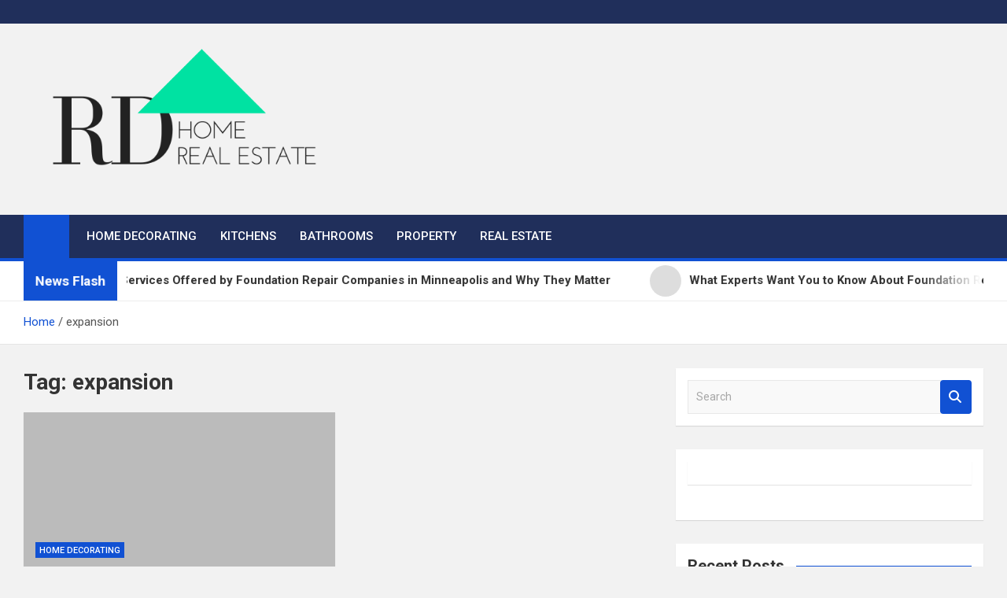

--- FILE ---
content_type: text/html; charset=UTF-8
request_url: https://www.revue-ddt.org/tag/expansion
body_size: 12706
content:
<!doctype html>
<html lang="en-US" prefix="og: https://ogp.me/ns#">
<head>
	<meta charset="UTF-8">
	<meta name="viewport" content="width=device-width, initial-scale=1, shrink-to-fit=no">
	<link rel="profile" href="https://gmpg.org/xfn/11">

	
<!-- Search Engine Optimization by Rank Math - https://rankmath.com/ -->
<title>expansion Archives - RD Home</title>
<meta name="robots" content="follow, index, max-snippet:-1, max-video-preview:-1, max-image-preview:large"/>
<link rel="canonical" href="https://www.revue-ddt.org/tag/expansion" />
<meta property="og:locale" content="en_US" />
<meta property="og:type" content="article" />
<meta property="og:title" content="expansion Archives - RD Home" />
<meta property="og:url" content="https://www.revue-ddt.org/tag/expansion" />
<meta property="og:site_name" content="RD Home" />
<meta name="twitter:card" content="summary_large_image" />
<meta name="twitter:title" content="expansion Archives - RD Home" />
<meta name="twitter:label1" content="Posts" />
<meta name="twitter:data1" content="1" />
<script type="application/ld+json" class="rank-math-schema">{"@context":"https://schema.org","@graph":[{"@type":"Person","@id":"https://www.revue-ddt.org/#person","name":"RD Home"},{"@type":"WebSite","@id":"https://www.revue-ddt.org/#website","url":"https://www.revue-ddt.org","name":"RD Home","publisher":{"@id":"https://www.revue-ddt.org/#person"},"inLanguage":"en-US"},{"@type":"BreadcrumbList","@id":"https://www.revue-ddt.org/tag/expansion#breadcrumb","itemListElement":[{"@type":"ListItem","position":"1","item":{"@id":"https://www.revue-ddt.org","name":"Home"}},{"@type":"ListItem","position":"2","item":{"@id":"https://www.revue-ddt.org/tag/expansion","name":"expansion"}}]},{"@type":"CollectionPage","@id":"https://www.revue-ddt.org/tag/expansion#webpage","url":"https://www.revue-ddt.org/tag/expansion","name":"expansion Archives - RD Home","isPartOf":{"@id":"https://www.revue-ddt.org/#website"},"inLanguage":"en-US","breadcrumb":{"@id":"https://www.revue-ddt.org/tag/expansion#breadcrumb"}}]}</script>
<!-- /Rank Math WordPress SEO plugin -->

<link rel='dns-prefetch' href='//fonts.googleapis.com' />
<link rel="alternate" type="application/rss+xml" title="RD Home &raquo; Feed" href="https://www.revue-ddt.org/feed" />
<link rel="alternate" type="application/rss+xml" title="RD Home &raquo; expansion Tag Feed" href="https://www.revue-ddt.org/tag/expansion/feed" />
<style id='wp-img-auto-sizes-contain-inline-css'>
img:is([sizes=auto i],[sizes^="auto," i]){contain-intrinsic-size:3000px 1500px}
/*# sourceURL=wp-img-auto-sizes-contain-inline-css */
</style>
<style id='wp-emoji-styles-inline-css'>

	img.wp-smiley, img.emoji {
		display: inline !important;
		border: none !important;
		box-shadow: none !important;
		height: 1em !important;
		width: 1em !important;
		margin: 0 0.07em !important;
		vertical-align: -0.1em !important;
		background: none !important;
		padding: 0 !important;
	}
/*# sourceURL=wp-emoji-styles-inline-css */
</style>
<style id='wp-block-library-inline-css'>
:root{--wp-block-synced-color:#7a00df;--wp-block-synced-color--rgb:122,0,223;--wp-bound-block-color:var(--wp-block-synced-color);--wp-editor-canvas-background:#ddd;--wp-admin-theme-color:#007cba;--wp-admin-theme-color--rgb:0,124,186;--wp-admin-theme-color-darker-10:#006ba1;--wp-admin-theme-color-darker-10--rgb:0,107,160.5;--wp-admin-theme-color-darker-20:#005a87;--wp-admin-theme-color-darker-20--rgb:0,90,135;--wp-admin-border-width-focus:2px}@media (min-resolution:192dpi){:root{--wp-admin-border-width-focus:1.5px}}.wp-element-button{cursor:pointer}:root .has-very-light-gray-background-color{background-color:#eee}:root .has-very-dark-gray-background-color{background-color:#313131}:root .has-very-light-gray-color{color:#eee}:root .has-very-dark-gray-color{color:#313131}:root .has-vivid-green-cyan-to-vivid-cyan-blue-gradient-background{background:linear-gradient(135deg,#00d084,#0693e3)}:root .has-purple-crush-gradient-background{background:linear-gradient(135deg,#34e2e4,#4721fb 50%,#ab1dfe)}:root .has-hazy-dawn-gradient-background{background:linear-gradient(135deg,#faaca8,#dad0ec)}:root .has-subdued-olive-gradient-background{background:linear-gradient(135deg,#fafae1,#67a671)}:root .has-atomic-cream-gradient-background{background:linear-gradient(135deg,#fdd79a,#004a59)}:root .has-nightshade-gradient-background{background:linear-gradient(135deg,#330968,#31cdcf)}:root .has-midnight-gradient-background{background:linear-gradient(135deg,#020381,#2874fc)}:root{--wp--preset--font-size--normal:16px;--wp--preset--font-size--huge:42px}.has-regular-font-size{font-size:1em}.has-larger-font-size{font-size:2.625em}.has-normal-font-size{font-size:var(--wp--preset--font-size--normal)}.has-huge-font-size{font-size:var(--wp--preset--font-size--huge)}.has-text-align-center{text-align:center}.has-text-align-left{text-align:left}.has-text-align-right{text-align:right}.has-fit-text{white-space:nowrap!important}#end-resizable-editor-section{display:none}.aligncenter{clear:both}.items-justified-left{justify-content:flex-start}.items-justified-center{justify-content:center}.items-justified-right{justify-content:flex-end}.items-justified-space-between{justify-content:space-between}.screen-reader-text{border:0;clip-path:inset(50%);height:1px;margin:-1px;overflow:hidden;padding:0;position:absolute;width:1px;word-wrap:normal!important}.screen-reader-text:focus{background-color:#ddd;clip-path:none;color:#444;display:block;font-size:1em;height:auto;left:5px;line-height:normal;padding:15px 23px 14px;text-decoration:none;top:5px;width:auto;z-index:100000}html :where(.has-border-color){border-style:solid}html :where([style*=border-top-color]){border-top-style:solid}html :where([style*=border-right-color]){border-right-style:solid}html :where([style*=border-bottom-color]){border-bottom-style:solid}html :where([style*=border-left-color]){border-left-style:solid}html :where([style*=border-width]){border-style:solid}html :where([style*=border-top-width]){border-top-style:solid}html :where([style*=border-right-width]){border-right-style:solid}html :where([style*=border-bottom-width]){border-bottom-style:solid}html :where([style*=border-left-width]){border-left-style:solid}html :where(img[class*=wp-image-]){height:auto;max-width:100%}:where(figure){margin:0 0 1em}html :where(.is-position-sticky){--wp-admin--admin-bar--position-offset:var(--wp-admin--admin-bar--height,0px)}@media screen and (max-width:600px){html :where(.is-position-sticky){--wp-admin--admin-bar--position-offset:0px}}

/*# sourceURL=wp-block-library-inline-css */
</style><style id='wp-block-tag-cloud-inline-css'>
.wp-block-tag-cloud{box-sizing:border-box}.wp-block-tag-cloud.aligncenter{justify-content:center;text-align:center}.wp-block-tag-cloud a{display:inline-block;margin-right:5px}.wp-block-tag-cloud span{display:inline-block;margin-left:5px;text-decoration:none}:root :where(.wp-block-tag-cloud.is-style-outline){display:flex;flex-wrap:wrap;gap:1ch}:root :where(.wp-block-tag-cloud.is-style-outline a){border:1px solid;font-size:unset!important;margin-right:0;padding:1ch 2ch;text-decoration:none!important}
/*# sourceURL=https://www.revue-ddt.org/wp-includes/blocks/tag-cloud/style.min.css */
</style>
<style id='global-styles-inline-css'>
:root{--wp--preset--aspect-ratio--square: 1;--wp--preset--aspect-ratio--4-3: 4/3;--wp--preset--aspect-ratio--3-4: 3/4;--wp--preset--aspect-ratio--3-2: 3/2;--wp--preset--aspect-ratio--2-3: 2/3;--wp--preset--aspect-ratio--16-9: 16/9;--wp--preset--aspect-ratio--9-16: 9/16;--wp--preset--color--black: #000000;--wp--preset--color--cyan-bluish-gray: #abb8c3;--wp--preset--color--white: #ffffff;--wp--preset--color--pale-pink: #f78da7;--wp--preset--color--vivid-red: #cf2e2e;--wp--preset--color--luminous-vivid-orange: #ff6900;--wp--preset--color--luminous-vivid-amber: #fcb900;--wp--preset--color--light-green-cyan: #7bdcb5;--wp--preset--color--vivid-green-cyan: #00d084;--wp--preset--color--pale-cyan-blue: #8ed1fc;--wp--preset--color--vivid-cyan-blue: #0693e3;--wp--preset--color--vivid-purple: #9b51e0;--wp--preset--gradient--vivid-cyan-blue-to-vivid-purple: linear-gradient(135deg,rgb(6,147,227) 0%,rgb(155,81,224) 100%);--wp--preset--gradient--light-green-cyan-to-vivid-green-cyan: linear-gradient(135deg,rgb(122,220,180) 0%,rgb(0,208,130) 100%);--wp--preset--gradient--luminous-vivid-amber-to-luminous-vivid-orange: linear-gradient(135deg,rgb(252,185,0) 0%,rgb(255,105,0) 100%);--wp--preset--gradient--luminous-vivid-orange-to-vivid-red: linear-gradient(135deg,rgb(255,105,0) 0%,rgb(207,46,46) 100%);--wp--preset--gradient--very-light-gray-to-cyan-bluish-gray: linear-gradient(135deg,rgb(238,238,238) 0%,rgb(169,184,195) 100%);--wp--preset--gradient--cool-to-warm-spectrum: linear-gradient(135deg,rgb(74,234,220) 0%,rgb(151,120,209) 20%,rgb(207,42,186) 40%,rgb(238,44,130) 60%,rgb(251,105,98) 80%,rgb(254,248,76) 100%);--wp--preset--gradient--blush-light-purple: linear-gradient(135deg,rgb(255,206,236) 0%,rgb(152,150,240) 100%);--wp--preset--gradient--blush-bordeaux: linear-gradient(135deg,rgb(254,205,165) 0%,rgb(254,45,45) 50%,rgb(107,0,62) 100%);--wp--preset--gradient--luminous-dusk: linear-gradient(135deg,rgb(255,203,112) 0%,rgb(199,81,192) 50%,rgb(65,88,208) 100%);--wp--preset--gradient--pale-ocean: linear-gradient(135deg,rgb(255,245,203) 0%,rgb(182,227,212) 50%,rgb(51,167,181) 100%);--wp--preset--gradient--electric-grass: linear-gradient(135deg,rgb(202,248,128) 0%,rgb(113,206,126) 100%);--wp--preset--gradient--midnight: linear-gradient(135deg,rgb(2,3,129) 0%,rgb(40,116,252) 100%);--wp--preset--font-size--small: 13px;--wp--preset--font-size--medium: 20px;--wp--preset--font-size--large: 36px;--wp--preset--font-size--x-large: 42px;--wp--preset--spacing--20: 0.44rem;--wp--preset--spacing--30: 0.67rem;--wp--preset--spacing--40: 1rem;--wp--preset--spacing--50: 1.5rem;--wp--preset--spacing--60: 2.25rem;--wp--preset--spacing--70: 3.38rem;--wp--preset--spacing--80: 5.06rem;--wp--preset--shadow--natural: 6px 6px 9px rgba(0, 0, 0, 0.2);--wp--preset--shadow--deep: 12px 12px 50px rgba(0, 0, 0, 0.4);--wp--preset--shadow--sharp: 6px 6px 0px rgba(0, 0, 0, 0.2);--wp--preset--shadow--outlined: 6px 6px 0px -3px rgb(255, 255, 255), 6px 6px rgb(0, 0, 0);--wp--preset--shadow--crisp: 6px 6px 0px rgb(0, 0, 0);}:where(.is-layout-flex){gap: 0.5em;}:where(.is-layout-grid){gap: 0.5em;}body .is-layout-flex{display: flex;}.is-layout-flex{flex-wrap: wrap;align-items: center;}.is-layout-flex > :is(*, div){margin: 0;}body .is-layout-grid{display: grid;}.is-layout-grid > :is(*, div){margin: 0;}:where(.wp-block-columns.is-layout-flex){gap: 2em;}:where(.wp-block-columns.is-layout-grid){gap: 2em;}:where(.wp-block-post-template.is-layout-flex){gap: 1.25em;}:where(.wp-block-post-template.is-layout-grid){gap: 1.25em;}.has-black-color{color: var(--wp--preset--color--black) !important;}.has-cyan-bluish-gray-color{color: var(--wp--preset--color--cyan-bluish-gray) !important;}.has-white-color{color: var(--wp--preset--color--white) !important;}.has-pale-pink-color{color: var(--wp--preset--color--pale-pink) !important;}.has-vivid-red-color{color: var(--wp--preset--color--vivid-red) !important;}.has-luminous-vivid-orange-color{color: var(--wp--preset--color--luminous-vivid-orange) !important;}.has-luminous-vivid-amber-color{color: var(--wp--preset--color--luminous-vivid-amber) !important;}.has-light-green-cyan-color{color: var(--wp--preset--color--light-green-cyan) !important;}.has-vivid-green-cyan-color{color: var(--wp--preset--color--vivid-green-cyan) !important;}.has-pale-cyan-blue-color{color: var(--wp--preset--color--pale-cyan-blue) !important;}.has-vivid-cyan-blue-color{color: var(--wp--preset--color--vivid-cyan-blue) !important;}.has-vivid-purple-color{color: var(--wp--preset--color--vivid-purple) !important;}.has-black-background-color{background-color: var(--wp--preset--color--black) !important;}.has-cyan-bluish-gray-background-color{background-color: var(--wp--preset--color--cyan-bluish-gray) !important;}.has-white-background-color{background-color: var(--wp--preset--color--white) !important;}.has-pale-pink-background-color{background-color: var(--wp--preset--color--pale-pink) !important;}.has-vivid-red-background-color{background-color: var(--wp--preset--color--vivid-red) !important;}.has-luminous-vivid-orange-background-color{background-color: var(--wp--preset--color--luminous-vivid-orange) !important;}.has-luminous-vivid-amber-background-color{background-color: var(--wp--preset--color--luminous-vivid-amber) !important;}.has-light-green-cyan-background-color{background-color: var(--wp--preset--color--light-green-cyan) !important;}.has-vivid-green-cyan-background-color{background-color: var(--wp--preset--color--vivid-green-cyan) !important;}.has-pale-cyan-blue-background-color{background-color: var(--wp--preset--color--pale-cyan-blue) !important;}.has-vivid-cyan-blue-background-color{background-color: var(--wp--preset--color--vivid-cyan-blue) !important;}.has-vivid-purple-background-color{background-color: var(--wp--preset--color--vivid-purple) !important;}.has-black-border-color{border-color: var(--wp--preset--color--black) !important;}.has-cyan-bluish-gray-border-color{border-color: var(--wp--preset--color--cyan-bluish-gray) !important;}.has-white-border-color{border-color: var(--wp--preset--color--white) !important;}.has-pale-pink-border-color{border-color: var(--wp--preset--color--pale-pink) !important;}.has-vivid-red-border-color{border-color: var(--wp--preset--color--vivid-red) !important;}.has-luminous-vivid-orange-border-color{border-color: var(--wp--preset--color--luminous-vivid-orange) !important;}.has-luminous-vivid-amber-border-color{border-color: var(--wp--preset--color--luminous-vivid-amber) !important;}.has-light-green-cyan-border-color{border-color: var(--wp--preset--color--light-green-cyan) !important;}.has-vivid-green-cyan-border-color{border-color: var(--wp--preset--color--vivid-green-cyan) !important;}.has-pale-cyan-blue-border-color{border-color: var(--wp--preset--color--pale-cyan-blue) !important;}.has-vivid-cyan-blue-border-color{border-color: var(--wp--preset--color--vivid-cyan-blue) !important;}.has-vivid-purple-border-color{border-color: var(--wp--preset--color--vivid-purple) !important;}.has-vivid-cyan-blue-to-vivid-purple-gradient-background{background: var(--wp--preset--gradient--vivid-cyan-blue-to-vivid-purple) !important;}.has-light-green-cyan-to-vivid-green-cyan-gradient-background{background: var(--wp--preset--gradient--light-green-cyan-to-vivid-green-cyan) !important;}.has-luminous-vivid-amber-to-luminous-vivid-orange-gradient-background{background: var(--wp--preset--gradient--luminous-vivid-amber-to-luminous-vivid-orange) !important;}.has-luminous-vivid-orange-to-vivid-red-gradient-background{background: var(--wp--preset--gradient--luminous-vivid-orange-to-vivid-red) !important;}.has-very-light-gray-to-cyan-bluish-gray-gradient-background{background: var(--wp--preset--gradient--very-light-gray-to-cyan-bluish-gray) !important;}.has-cool-to-warm-spectrum-gradient-background{background: var(--wp--preset--gradient--cool-to-warm-spectrum) !important;}.has-blush-light-purple-gradient-background{background: var(--wp--preset--gradient--blush-light-purple) !important;}.has-blush-bordeaux-gradient-background{background: var(--wp--preset--gradient--blush-bordeaux) !important;}.has-luminous-dusk-gradient-background{background: var(--wp--preset--gradient--luminous-dusk) !important;}.has-pale-ocean-gradient-background{background: var(--wp--preset--gradient--pale-ocean) !important;}.has-electric-grass-gradient-background{background: var(--wp--preset--gradient--electric-grass) !important;}.has-midnight-gradient-background{background: var(--wp--preset--gradient--midnight) !important;}.has-small-font-size{font-size: var(--wp--preset--font-size--small) !important;}.has-medium-font-size{font-size: var(--wp--preset--font-size--medium) !important;}.has-large-font-size{font-size: var(--wp--preset--font-size--large) !important;}.has-x-large-font-size{font-size: var(--wp--preset--font-size--x-large) !important;}
/*# sourceURL=global-styles-inline-css */
</style>

<style id='classic-theme-styles-inline-css'>
/*! This file is auto-generated */
.wp-block-button__link{color:#fff;background-color:#32373c;border-radius:9999px;box-shadow:none;text-decoration:none;padding:calc(.667em + 2px) calc(1.333em + 2px);font-size:1.125em}.wp-block-file__button{background:#32373c;color:#fff;text-decoration:none}
/*# sourceURL=/wp-includes/css/classic-themes.min.css */
</style>
<link rel='stylesheet' id='contact-form-7-css' href='https://www.revue-ddt.org/wp-content/plugins/contact-form-7/includes/css/styles.css?ver=6.1.4' media='all' />
<link rel='stylesheet' id='wfpc-admin-css-css' href='https://www.revue-ddt.org/wp-content/plugins/wp-forms-puzzle-captcha/assets/css/wfpc-puzzle-captcha.css?ver=6.9' media='all' />
<link rel='stylesheet' id='bootstrap-style-css' href='https://www.revue-ddt.org/wp-content/themes/magazinenp/assets/vendor/bootstrap/css/bootstrap.min.css?ver=5.3.2' media='all' />
<link rel='stylesheet' id='font-awesome-style-css' href='https://www.revue-ddt.org/wp-content/themes/magazinenp/assets/vendor/font-awesome/css/font-awesome.css?ver=6.9' media='all' />
<link rel='stylesheet' id='magazinenp-google-fonts-css' href='//fonts.googleapis.com/css?family=Roboto%3A100%2C300%2C300i%2C400%2C400i%2C500%2C500i%2C700%2C700i&#038;ver=6.9' media='all' />
<link rel='stylesheet' id='owl-carousel-css' href='https://www.revue-ddt.org/wp-content/themes/magazinenp/assets/vendor/owl-carousel/owl.carousel.min.css?ver=2.3.4' media='all' />
<link rel='stylesheet' id='magazinenp-main-style-css' href='https://www.revue-ddt.org/wp-content/themes/magazinenp/assets/css/magazinenp.css?ver=1.2.10' media='all' />
<link rel='stylesheet' id='magazinenp-style-css' href='https://www.revue-ddt.org/wp-content/themes/magazinenp/style.css?ver=6.9' media='all' />
<script src="https://www.revue-ddt.org/wp-includes/js/jquery/jquery.min.js?ver=3.7.1" id="jquery-core-js"></script>
<script src="https://www.revue-ddt.org/wp-includes/js/jquery/jquery-migrate.min.js?ver=3.4.1" id="jquery-migrate-js"></script>
<link rel="https://api.w.org/" href="https://www.revue-ddt.org/wp-json/" /><link rel="alternate" title="JSON" type="application/json" href="https://www.revue-ddt.org/wp-json/wp/v2/tags/469" /><link rel="EditURI" type="application/rsd+xml" title="RSD" href="https://www.revue-ddt.org/xmlrpc.php?rsd" />
<meta name="generator" content="WordPress 6.9" />

        <style class="magazinenp-dynamic-css">

            
        </style>

        		<style>
						.site-title,
			.site-description {
				position: absolute;
				clip: rect(1px, 1px, 1px, 1px);
			}

					</style>
		<link rel="icon" href="https://www.revue-ddt.org/wp-content/uploads/2021/01/cropped-RD-32x32.png" sizes="32x32" />
<link rel="icon" href="https://www.revue-ddt.org/wp-content/uploads/2021/01/cropped-RD-192x192.png" sizes="192x192" />
<link rel="apple-touch-icon" href="https://www.revue-ddt.org/wp-content/uploads/2021/01/cropped-RD-180x180.png" />
<meta name="msapplication-TileImage" content="https://www.revue-ddt.org/wp-content/uploads/2021/01/cropped-RD-270x270.png" />
		<style id="wp-custom-css">
			.post{ text-align: justify; }		</style>
		</head>

<body class="archive tag tag-expansion tag-469 wp-custom-logo wp-theme-magazinenp theme-body title-style4 magazinenp-image-hover-effect-theme_default right full_width_content_layout hfeed">


<div id="page" class="site">
	<a class="skip-link screen-reader-text" href="#content">Skip to content</a>
	<header id="masthead" class="site-header">
		<div class="mnp-top-header">
    <div class="container">
        <div class="row gutter-10">
            
                    </div>
    </div>
</div><div class="mnp-mid-header" >
    <div class="container">
        <div class="row align-items-center">
            <div class="col-lg-4 mnp-branding-wrap">
                <div class="site-branding navbar-brand">
                    <a href="https://www.revue-ddt.org/" class="custom-logo-link" rel="home"><img width="500" height="234" src="https://www.revue-ddt.org/wp-content/uploads/2021/01/cropped-RD2.png" class="custom-logo" alt="RD Home" decoding="async" fetchpriority="high" srcset="https://www.revue-ddt.org/wp-content/uploads/2021/01/cropped-RD2.png 500w, https://www.revue-ddt.org/wp-content/uploads/2021/01/cropped-RD2-300x140.png 300w" sizes="(max-width: 500px) 100vw, 500px" /></a>                        <h2 class="site-title"><a href="https://www.revue-ddt.org/"
                                                  rel="home">RD Home</a></h2>
                                            <p class="site-description">Home Improvement and Real Estate</p>
                                    </div>
            </div>
                    </div>
    </div>
</div>
<nav class="mnp-bottom-header navbar navbar-expand-lg d-block">
	<div class="navigation-bar">
		<div class="navigation-bar-top">
			<div class="container">
									<div class="mnp-home-icon"><a href="https://www.revue-ddt.org/" rel="home"><i
								class="fa fa-home"></i></a></div>

				
				<button class="navbar-toggler menu-toggle collapsed" type="button" data-bs-toggle="collapse"
						data-bs-target="#navbarCollapse" aria-controls="navbarCollapse" aria-expanded="false"
						aria-label="Toggle navigation"></button>
							</div>

			<div class="search-bar">
				<div class="container">
					<div id="magazinenp-search-block" class="search-block off">
						<form action="https://www.revue-ddt.org/" method="get" class="search-form">
	<label class="assistive-text"> Search </label>
	<div class="input-group">
		<input type="search" value="" placeholder="Search" class="form-control s" name="s">
		<div class="input-group-prepend">
			<button class="btn btn-theme">Search</button>
		</div>
	</div>
</form>
					</div>
				</div>
			</div>
		</div>
		<div class="navbar-main">
			<div class="container">
									<div class="mnp-home-icon"><a href="https://www.revue-ddt.org/" rel="home"><i
								class="fa fa-home"></i></a></div>

								<div class="collapse navbar-collapse" id="navbarCollapse">
					<div id="site-navigation"
						 class="main-navigation nav-uppercase"
						 role="navigation">
						<ul class="nav-menu navbar-nav d-lg-block"><li id="menu-item-23" class="menu-item menu-item-type-taxonomy menu-item-object-category menu-item-23"><a href="https://www.revue-ddt.org/category/home-decorating">Home Decorating</a></li>
<li id="menu-item-24" class="menu-item menu-item-type-taxonomy menu-item-object-category menu-item-24"><a href="https://www.revue-ddt.org/category/kitchens">Kitchens</a></li>
<li id="menu-item-22" class="menu-item menu-item-type-taxonomy menu-item-object-category menu-item-22"><a href="https://www.revue-ddt.org/category/bathrooms">Bathrooms</a></li>
<li id="menu-item-25" class="menu-item menu-item-type-taxonomy menu-item-object-category menu-item-25"><a href="https://www.revue-ddt.org/category/property">Property</a></li>
<li id="menu-item-26" class="menu-item menu-item-type-taxonomy menu-item-object-category menu-item-26"><a href="https://www.revue-ddt.org/category/real-estate">Real Estate</a></li>
</ul>					</div>
				</div>
							</div>
		</div>
	</div>

</nav>

	<div class="mnp-news-ticker default">
		<div class="container">
			<div class="row mnp-news-ticker-box clearfix">
				<div class="col-sm-auto">
					<div class="mnp-news-ticker-label">
						<div class="mnp-news-ticker-label-wrap">
                            <span class="ticker-label animate">
										News Flash							</span>
						</div>
					</div>
				</div>
				<div class="col-12 col-sm mnp-ticker-posts">
					<div class="row align-items-center">
						<div class="col">
							<div class="mnp-news-ticker-slide">
								<div class="mnp-ticker-item"><a class="mnp-ticker-link" href="https://www.revue-ddt.org/the-top-services-offered-by-foundation-repair-companies-in-minneapolis-and-why-they-matter.html"><span class="ticker-image circle" style="background-image: url('');"></span><span class="news-ticker-title">The Top Services Offered by Foundation Repair Companies in Minneapolis and Why They Matter</span></a></div><div class="mnp-ticker-item"><a class="mnp-ticker-link" href="https://www.revue-ddt.org/what-experts-want-you-to-know-about-foundation-repair-in-noblesville-and-soil-movement.html"><span class="ticker-image circle" style="background-image: url('');"></span><span class="news-ticker-title">What Experts Want You to Know About Foundation Repair in Noblesville and Soil Movement</span></a></div><div class="mnp-ticker-item"><a class="mnp-ticker-link" href="https://www.revue-ddt.org/how-dallas-parking-lot-paving-helps-reduce-maintenance-costs-and-improve-customer-experience.html"><span class="ticker-image circle" style="background-image: url('');"></span><span class="news-ticker-title">How Dallas Parking Lot Paving Helps Reduce Maintenance Costs and Improve Customer Experience</span></a></div><div class="mnp-ticker-item"><a class="mnp-ticker-link" href="https://www.revue-ddt.org/when-to-rent-a-roll-off-dumpster-in-bradenton-fl-for-home-renovations-and-large-cleanouts.html"><span class="ticker-image circle" style="background-image: url('');"></span><span class="news-ticker-title">When to Rent a Roll-Off Dumpster in Bradenton, FL for Home Renovations and Large Cleanouts</span></a></div><div class="mnp-ticker-item"><a class="mnp-ticker-link" href="https://www.revue-ddt.org/thirteen-storage-mistakes-youre-at-the-moment-making-and-how-to-repair-them.html"><span class="ticker-image circle" style="background-image: url('');"></span><span class="news-ticker-title">thirteen Storage Mistakes You&#8217;re At the moment Making (And How To Repair Them)</span></a></div>							</div>
						</div>
					</div>
				</div>
			</div>
		</div>
	</div>
    <div id="breadcrumb">
        <div class="container">
            <div role="navigation" aria-label="Breadcrumbs" class="breadcrumb-trail breadcrumbs" itemprop="breadcrumb"><ul class="trail-items" itemscope itemtype="http://schema.org/BreadcrumbList"><meta name="numberOfItems" content="2" /><meta name="itemListOrder" content="Ascending" /><li itemprop="itemListElement" itemscope itemtype="http://schema.org/ListItem" class="trail-item trail-begin"><a href="https://www.revue-ddt.org" rel="home" itemprop="item"><span itemprop="name">Home</span></a><meta itemprop="position" content="1" /></li><li itemprop="itemListElement" itemscope itemtype="http://schema.org/ListItem" class="trail-item trail-end"><span itemprop="name">expansion</span><meta itemprop="position" content="2" /></li></ul></div>        </div>
    </div>

	</header>

		<div id="content"
		 class="site-content">
		<div class="container">
						<div class="row justify-content-center site-content-row">
		<!-- #start of primary div--><div id="primary" class="content-area col-lg-8 "> 		<main id="main" class="site-main">

						<header class="page-header">
				<h1 class="page-title">Tag: <span>expansion</span></h1>			</header><!-- .page-header -->
							<div class="row gutter-parent-14 post-wrap">
				<div
	class="col-sm-6  col-lg-6  post-col">

	<div class="post-1356 post type-post status-publish format-standard hentry category-home-decorating tag-applebees tag-dodgers tag-expansion tag-kitchens tag-others">

		    <figure class="post-featured-image mnp-post-image-wrap magazinenp-parts-item">
        <a title="Crew Kitchens Eyes Expansion With L.A. Dodgers, Applebee&#8217;s, Others" href="https://www.revue-ddt.org/crew-kitchens-eyes-expansion-with-l-a-dodgers-applebees-others.html" class="mnp-post-image"
           style="background-image: url('');"></a>
        <div class="entry-meta category-meta">
    <div class="cat-links">			<a class="mnp-category-item mnp-cat-3"
			   href="https://www.revue-ddt.org/category/home-decorating" rel="category tag">Home Decorating</a>

			</div></div>
    </figure><!-- .post-featured-image .mnp-post-image-wrap -->
    <header class="entry-header magazinenp-parts-item">
    <h2 class="entry-title"><a href="https://www.revue-ddt.org/crew-kitchens-eyes-expansion-with-l-a-dodgers-applebees-others.html" rel="bookmark">Crew Kitchens Eyes Expansion With L.A. Dodgers, Applebee&#8217;s, Others</a></h2></header>		<div class="entry-meta magazinenp-parts-item">
			<div class="date created-date"><a href="https://www.revue-ddt.org/crew-kitchens-eyes-expansion-with-l-a-dodgers-applebees-others.html" title="Crew Kitchens Eyes Expansion With L.A. Dodgers, Applebee&#8217;s, Others"><i class="mnp-icon fa fa-clock"></i>4 years ago</a> </div> <div class="by-author vcard author"><a href="https://www.revue-ddt.org/author/aurelie"><i class="mnp-icon fa fa-user-circle"></i>Aurelie</a> </div>					</div>
	<div class="entry-content magazinenp-parts-item">
	<sape_index><p><img decoding="async" class='wp-post-image' style='float:left;margin-right:10px;' src="https://realestateflyerstomorrow.webtoprintstore.com/files/subscribers/b4c24fb3-0f9b-4efa-9b05-bf28fe69b22c/sites/bfc1ea7d-6edc-4930-b853-9408ca44afc4/products/6422a729-880c-484f-86a1-28ac45fdf34a/RealEstateFlyer11x176997_large.png" width="254px" alt="Home decorating,Bathrooms,Kitchens,Property,Real Estate"/>Cottage-type decorating lends itself simply to kitchen design. Although the latest trends level towards painting picket cabinets, some species are naturally colorful. Fashionable wall-mount nickel taps add an artistic aspect, and mirror-framed mirrors give the house a touch of sophistication </p></sape_index>&hellip;</div>
	</div>

</div>
				</div><!-- .row .gutter-parent-14 .post-wrap-->

				
		</main><!-- #main -->
		</div><!-- #end of primary div-->
<aside id="secondary" class="col-lg-4 widget-area">
    <div class="sticky-sidebar">
        <section id="search-2" class="widget widget_search"><form action="https://www.revue-ddt.org/" method="get" class="search-form">
	<label class="assistive-text"> Search </label>
	<div class="input-group">
		<input type="search" value="" placeholder="Search" class="form-control s" name="s">
		<div class="input-group-prepend">
			<button class="btn btn-theme">Search</button>
		</div>
	</div>
</form>
</section><section id="magenet_widget-2" class="widget widget_magenet_widget"><aside class="widget magenet_widget_box"><div class="mads-block"></div></aside></section>
		<section id="recent-posts-2" class="widget widget_recent_entries">
		<div class="widget-title-wrapper"><h3 class="widget-title">Recent Posts</h3></div>
		<ul>
											<li>
					<a href="https://www.revue-ddt.org/the-top-services-offered-by-foundation-repair-companies-in-minneapolis-and-why-they-matter.html">The Top Services Offered by Foundation Repair Companies in Minneapolis and Why They Matter</a>
											<span class="post-date">January 26, 2026</span>
									</li>
											<li>
					<a href="https://www.revue-ddt.org/what-experts-want-you-to-know-about-foundation-repair-in-noblesville-and-soil-movement.html">What Experts Want You to Know About Foundation Repair in Noblesville and Soil Movement</a>
											<span class="post-date">January 26, 2026</span>
									</li>
											<li>
					<a href="https://www.revue-ddt.org/how-dallas-parking-lot-paving-helps-reduce-maintenance-costs-and-improve-customer-experience.html">How Dallas Parking Lot Paving Helps Reduce Maintenance Costs and Improve Customer Experience</a>
											<span class="post-date">January 26, 2026</span>
									</li>
											<li>
					<a href="https://www.revue-ddt.org/when-to-rent-a-roll-off-dumpster-in-bradenton-fl-for-home-renovations-and-large-cleanouts.html">When to Rent a Roll-Off Dumpster in Bradenton, FL for Home Renovations and Large Cleanouts</a>
											<span class="post-date">December 26, 2025</span>
									</li>
											<li>
					<a href="https://www.revue-ddt.org/thirteen-storage-mistakes-youre-at-the-moment-making-and-how-to-repair-them.html">thirteen Storage Mistakes You&#8217;re At the moment Making (And How To Repair Them)</a>
											<span class="post-date">January 23, 2025</span>
									</li>
					</ul>

		</section><section id="archives-3" class="widget widget_archive"><div class="widget-title-wrapper"><h3 class="widget-title">Archives</h3></div>		<label class="screen-reader-text" for="archives-dropdown-3">Archives</label>
		<select id="archives-dropdown-3" name="archive-dropdown">
			
			<option value="">Select Month</option>
				<option value='https://www.revue-ddt.org/2026/01'> January 2026 </option>
	<option value='https://www.revue-ddt.org/2025/12'> December 2025 </option>
	<option value='https://www.revue-ddt.org/2025/01'> January 2025 </option>
	<option value='https://www.revue-ddt.org/2024/12'> December 2024 </option>
	<option value='https://www.revue-ddt.org/2024/11'> November 2024 </option>
	<option value='https://www.revue-ddt.org/2024/10'> October 2024 </option>
	<option value='https://www.revue-ddt.org/2024/09'> September 2024 </option>
	<option value='https://www.revue-ddt.org/2024/08'> August 2024 </option>
	<option value='https://www.revue-ddt.org/2024/07'> July 2024 </option>
	<option value='https://www.revue-ddt.org/2024/06'> June 2024 </option>
	<option value='https://www.revue-ddt.org/2024/05'> May 2024 </option>
	<option value='https://www.revue-ddt.org/2024/04'> April 2024 </option>
	<option value='https://www.revue-ddt.org/2024/03'> March 2024 </option>
	<option value='https://www.revue-ddt.org/2024/02'> February 2024 </option>
	<option value='https://www.revue-ddt.org/2024/01'> January 2024 </option>
	<option value='https://www.revue-ddt.org/2023/12'> December 2023 </option>
	<option value='https://www.revue-ddt.org/2023/11'> November 2023 </option>
	<option value='https://www.revue-ddt.org/2023/10'> October 2023 </option>
	<option value='https://www.revue-ddt.org/2023/09'> September 2023 </option>
	<option value='https://www.revue-ddt.org/2023/08'> August 2023 </option>
	<option value='https://www.revue-ddt.org/2023/07'> July 2023 </option>
	<option value='https://www.revue-ddt.org/2023/06'> June 2023 </option>
	<option value='https://www.revue-ddt.org/2023/05'> May 2023 </option>
	<option value='https://www.revue-ddt.org/2023/04'> April 2023 </option>
	<option value='https://www.revue-ddt.org/2023/03'> March 2023 </option>
	<option value='https://www.revue-ddt.org/2023/02'> February 2023 </option>
	<option value='https://www.revue-ddt.org/2023/01'> January 2023 </option>
	<option value='https://www.revue-ddt.org/2022/12'> December 2022 </option>
	<option value='https://www.revue-ddt.org/2022/11'> November 2022 </option>
	<option value='https://www.revue-ddt.org/2022/10'> October 2022 </option>
	<option value='https://www.revue-ddt.org/2022/09'> September 2022 </option>
	<option value='https://www.revue-ddt.org/2022/08'> August 2022 </option>
	<option value='https://www.revue-ddt.org/2022/07'> July 2022 </option>
	<option value='https://www.revue-ddt.org/2022/06'> June 2022 </option>
	<option value='https://www.revue-ddt.org/2022/05'> May 2022 </option>
	<option value='https://www.revue-ddt.org/2022/04'> April 2022 </option>
	<option value='https://www.revue-ddt.org/2022/03'> March 2022 </option>
	<option value='https://www.revue-ddt.org/2022/02'> February 2022 </option>
	<option value='https://www.revue-ddt.org/2022/01'> January 2022 </option>
	<option value='https://www.revue-ddt.org/2021/12'> December 2021 </option>
	<option value='https://www.revue-ddt.org/2021/11'> November 2021 </option>
	<option value='https://www.revue-ddt.org/2021/10'> October 2021 </option>
	<option value='https://www.revue-ddt.org/2021/09'> September 2021 </option>
	<option value='https://www.revue-ddt.org/2021/08'> August 2021 </option>
	<option value='https://www.revue-ddt.org/2021/07'> July 2021 </option>
	<option value='https://www.revue-ddt.org/2021/06'> June 2021 </option>
	<option value='https://www.revue-ddt.org/2021/05'> May 2021 </option>
	<option value='https://www.revue-ddt.org/2021/04'> April 2021 </option>
	<option value='https://www.revue-ddt.org/2021/03'> March 2021 </option>
	<option value='https://www.revue-ddt.org/2021/02'> February 2021 </option>
	<option value='https://www.revue-ddt.org/2021/01'> January 2021 </option>
	<option value='https://www.revue-ddt.org/2020/12'> December 2020 </option>
	<option value='https://www.revue-ddt.org/2020/11'> November 2020 </option>
	<option value='https://www.revue-ddt.org/2020/10'> October 2020 </option>
	<option value='https://www.revue-ddt.org/2020/09'> September 2020 </option>
	<option value='https://www.revue-ddt.org/2020/08'> August 2020 </option>
	<option value='https://www.revue-ddt.org/2020/07'> July 2020 </option>
	<option value='https://www.revue-ddt.org/2020/06'> June 2020 </option>
	<option value='https://www.revue-ddt.org/2020/05'> May 2020 </option>
	<option value='https://www.revue-ddt.org/2020/04'> April 2020 </option>
	<option value='https://www.revue-ddt.org/2020/03'> March 2020 </option>
	<option value='https://www.revue-ddt.org/2020/02'> February 2020 </option>
	<option value='https://www.revue-ddt.org/2020/01'> January 2020 </option>

		</select>

			<script>
( ( dropdownId ) => {
	const dropdown = document.getElementById( dropdownId );
	function onSelectChange() {
		setTimeout( () => {
			if ( 'escape' === dropdown.dataset.lastkey ) {
				return;
			}
			if ( dropdown.value ) {
				document.location.href = dropdown.value;
			}
		}, 250 );
	}
	function onKeyUp( event ) {
		if ( 'Escape' === event.key ) {
			dropdown.dataset.lastkey = 'escape';
		} else {
			delete dropdown.dataset.lastkey;
		}
	}
	function onClick() {
		delete dropdown.dataset.lastkey;
	}
	dropdown.addEventListener( 'keyup', onKeyUp );
	dropdown.addEventListener( 'click', onClick );
	dropdown.addEventListener( 'change', onSelectChange );
})( "archives-dropdown-3" );

//# sourceURL=WP_Widget_Archives%3A%3Awidget
</script>
</section><section id="categories-3" class="widget widget_categories"><div class="widget-title-wrapper"><h3 class="widget-title">Categories</h3></div><form action="https://www.revue-ddt.org" method="get"><label class="screen-reader-text" for="cat">Categories</label><select  name='cat' id='cat' class='postform'>
	<option value='-1'>Select Category</option>
	<option class="level-0" value="4">Bathrooms&nbsp;&nbsp;(146)</option>
	<option class="level-0" value="3">Home Decorating&nbsp;&nbsp;(150)</option>
	<option class="level-0" value="5">Kitchens&nbsp;&nbsp;(149)</option>
	<option class="level-0" value="6">Property&nbsp;&nbsp;(152)</option>
	<option class="level-0" value="1">Real Estate&nbsp;&nbsp;(153)</option>
</select>
</form><script>
( ( dropdownId ) => {
	const dropdown = document.getElementById( dropdownId );
	function onSelectChange() {
		setTimeout( () => {
			if ( 'escape' === dropdown.dataset.lastkey ) {
				return;
			}
			if ( dropdown.value && parseInt( dropdown.value ) > 0 && dropdown instanceof HTMLSelectElement ) {
				dropdown.parentElement.submit();
			}
		}, 250 );
	}
	function onKeyUp( event ) {
		if ( 'Escape' === event.key ) {
			dropdown.dataset.lastkey = 'escape';
		} else {
			delete dropdown.dataset.lastkey;
		}
	}
	function onClick() {
		delete dropdown.dataset.lastkey;
	}
	dropdown.addEventListener( 'keyup', onKeyUp );
	dropdown.addEventListener( 'click', onClick );
	dropdown.addEventListener( 'change', onSelectChange );
})( "cat" );

//# sourceURL=WP_Widget_Categories%3A%3Awidget
</script>
</section><section id="nav_menu-2" class="widget widget_nav_menu"><div class="widget-title-wrapper"><h3 class="widget-title">About Us</h3></div><div class="menu-about-us-container"><ul id="menu-about-us" class="menu"><li id="menu-item-20" class="menu-item menu-item-type-post_type menu-item-object-page menu-item-20"><a href="https://www.revue-ddt.org/advertise-here">Advertise Here</a></li>
<li id="menu-item-19" class="menu-item menu-item-type-post_type menu-item-object-page menu-item-19"><a href="https://www.revue-ddt.org/privacy-policy">Privacy Policy</a></li>
<li id="menu-item-21" class="menu-item menu-item-type-post_type menu-item-object-page menu-item-21"><a href="https://www.revue-ddt.org/contact-us">Contact Us</a></li>
<li id="menu-item-18" class="menu-item menu-item-type-post_type menu-item-object-page menu-item-18"><a href="https://www.revue-ddt.org/sitemap">Sitemap</a></li>
</ul></div></section><section id="block-2" class="widget widget_block widget_tag_cloud"><p class="wp-block-tag-cloud"><a href="https://www.revue-ddt.org/tag/actual" class="tag-cloud-link tag-link-40 tag-link-position-1" style="font-size: 14.588235294118pt;" aria-label="actual (29 items)">actual</a>
<a href="https://www.revue-ddt.org/tag/adorning" class="tag-cloud-link tag-link-62 tag-link-position-2" style="font-size: 13.901960784314pt;" aria-label="adorning (26 items)">adorning</a>
<a href="https://www.revue-ddt.org/tag/after" class="tag-cloud-link tag-link-244 tag-link-position-3" style="font-size: 8pt;" aria-label="after (9 items)">after</a>
<a href="https://www.revue-ddt.org/tag/bathroom" class="tag-cloud-link tag-link-53 tag-link-position-4" style="font-size: 15.411764705882pt;" aria-label="bathroom (34 items)">bathroom</a>
<a href="https://www.revue-ddt.org/tag/bathrooms" class="tag-cloud-link tag-link-291 tag-link-position-5" style="font-size: 11.156862745098pt;" aria-label="bathrooms (16 items)">bathrooms</a>
<a href="https://www.revue-ddt.org/tag/beckhams" class="tag-cloud-link tag-link-250 tag-link-position-6" style="font-size: 9.5098039215686pt;" aria-label="beckhams (12 items)">beckhams</a>
<a href="https://www.revue-ddt.org/tag/buying" class="tag-cloud-link tag-link-69 tag-link-position-7" style="font-size: 8pt;" aria-label="buying (9 items)">buying</a>
<a href="https://www.revue-ddt.org/tag/cabinetry" class="tag-cloud-link tag-link-294 tag-link-position-8" style="font-size: 8pt;" aria-label="cabinetry (9 items)">cabinetry</a>
<a href="https://www.revue-ddt.org/tag/cabinets" class="tag-cloud-link tag-link-152 tag-link-position-9" style="font-size: 9.0980392156863pt;" aria-label="cabinets (11 items)">cabinets</a>
<a href="https://www.revue-ddt.org/tag/concepts" class="tag-cloud-link tag-link-78 tag-link-position-10" style="font-size: 18.705882352941pt;" aria-label="concepts (59 items)">concepts</a>
<a href="https://www.revue-ddt.org/tag/countertop" class="tag-cloud-link tag-link-112 tag-link-position-11" style="font-size: 8.5490196078431pt;" aria-label="countertop (10 items)">countertop</a>
<a href="https://www.revue-ddt.org/tag/cupboards" class="tag-cloud-link tag-link-174 tag-link-position-12" style="font-size: 10.745098039216pt;" aria-label="cupboards (15 items)">cupboards</a>
<a href="https://www.revue-ddt.org/tag/decor" class="tag-cloud-link tag-link-15 tag-link-position-13" style="font-size: 12.666666666667pt;" aria-label="decor (21 items)">decor</a>
<a href="https://www.revue-ddt.org/tag/decorating" class="tag-cloud-link tag-link-79 tag-link-position-14" style="font-size: 14.725490196078pt;" aria-label="decorating (30 items)">decorating</a>
<a href="https://www.revue-ddt.org/tag/design" class="tag-cloud-link tag-link-54 tag-link-position-15" style="font-size: 20.21568627451pt;" aria-label="design (77 items)">design</a>
<a href="https://www.revue-ddt.org/tag/designs" class="tag-cloud-link tag-link-44 tag-link-position-16" style="font-size: 13.627450980392pt;" aria-label="designs (25 items)">designs</a>
<a href="https://www.revue-ddt.org/tag/dwelling" class="tag-cloud-link tag-link-117 tag-link-position-17" style="font-size: 13.901960784314pt;" aria-label="dwelling (26 items)">dwelling</a>
<a href="https://www.revue-ddt.org/tag/estate" class="tag-cloud-link tag-link-138 tag-link-position-18" style="font-size: 16.235294117647pt;" aria-label="estate (39 items)">estate</a>
<a href="https://www.revue-ddt.org/tag/finest" class="tag-cloud-link tag-link-70 tag-link-position-19" style="font-size: 10.745098039216pt;" aria-label="finest (15 items)">finest</a>
<a href="https://www.revue-ddt.org/tag/footage" class="tag-cloud-link tag-link-55 tag-link-position-20" style="font-size: 11.156862745098pt;" aria-label="footage (16 items)">footage</a>
<a href="https://www.revue-ddt.org/tag/homes" class="tag-cloud-link tag-link-139 tag-link-position-21" style="font-size: 10.058823529412pt;" aria-label="homes (13 items)">homes</a>
<a href="https://www.revue-ddt.org/tag/house" class="tag-cloud-link tag-link-19 tag-link-position-22" style="font-size: 14.313725490196pt;" aria-label="house (28 items)">house</a>
<a href="https://www.revue-ddt.org/tag/houses" class="tag-cloud-link tag-link-61 tag-link-position-23" style="font-size: 10.058823529412pt;" aria-label="houses (13 items)">houses</a>
<a href="https://www.revue-ddt.org/tag/humes" class="tag-cloud-link tag-link-251 tag-link-position-24" style="font-size: 9.5098039215686pt;" aria-label="humes (12 items)">humes</a>
<a href="https://www.revue-ddt.org/tag/hundred" class="tag-cloud-link tag-link-292 tag-link-position-25" style="font-size: 8.5490196078431pt;" aria-label="hundred (10 items)">hundred</a>
<a href="https://www.revue-ddt.org/tag/ideas" class="tag-cloud-link tag-link-56 tag-link-position-26" style="font-size: 22pt;" aria-label="ideas (104 items)">ideas</a>
<a href="https://www.revue-ddt.org/tag/inside" class="tag-cloud-link tag-link-252 tag-link-position-27" style="font-size: 11.843137254902pt;" aria-label="inside (18 items)">inside</a>
<a href="https://www.revue-ddt.org/tag/kitchen" class="tag-cloud-link tag-link-46 tag-link-position-28" style="font-size: 21.725490196078pt;" aria-label="kitchen (99 items)">kitchen</a>
<a href="https://www.revue-ddt.org/tag/kitchens" class="tag-cloud-link tag-link-21 tag-link-position-29" style="font-size: 18.156862745098pt;" aria-label="kitchens (54 items)">kitchens</a>
<a href="https://www.revue-ddt.org/tag/lavatory" class="tag-cloud-link tag-link-157 tag-link-position-30" style="font-size: 14.725490196078pt;" aria-label="lavatory (30 items)">lavatory</a>
<a href="https://www.revue-ddt.org/tag/online" class="tag-cloud-link tag-link-52 tag-link-position-31" style="font-size: 11.56862745098pt;" aria-label="online (17 items)">online</a>
<a href="https://www.revue-ddt.org/tag/painting" class="tag-cloud-link tag-link-153 tag-link-position-32" style="font-size: 8.5490196078431pt;" aria-label="painting (10 items)">painting</a>
<a href="https://www.revue-ddt.org/tag/photos" class="tag-cloud-link tag-link-154 tag-link-position-33" style="font-size: 11.843137254902pt;" aria-label="photos (18 items)">photos</a>
<a href="https://www.revue-ddt.org/tag/pictures" class="tag-cloud-link tag-link-122 tag-link-position-34" style="font-size: 14.176470588235pt;" aria-label="pictures (27 items)">pictures</a>
<a href="https://www.revue-ddt.org/tag/properties" class="tag-cloud-link tag-link-24 tag-link-position-35" style="font-size: 16.235294117647pt;" aria-label="properties (39 items)">properties</a>
<a href="https://www.revue-ddt.org/tag/property" class="tag-cloud-link tag-link-42 tag-link-position-36" style="font-size: 19.254901960784pt;" aria-label="property (65 items)">property</a>
<a href="https://www.revue-ddt.org/tag/residence" class="tag-cloud-link tag-link-106 tag-link-position-37" style="font-size: 12.941176470588pt;" aria-label="residence (22 items)">residence</a>
<a href="https://www.revue-ddt.org/tag/rochelle" class="tag-cloud-link tag-link-254 tag-link-position-38" style="font-size: 9.5098039215686pt;" aria-label="rochelle (12 items)">rochelle</a>
<a href="https://www.revue-ddt.org/tag/sites" class="tag-cloud-link tag-link-48 tag-link-position-39" style="font-size: 10.058823529412pt;" aria-label="sites (13 items)">sites</a>
<a href="https://www.revue-ddt.org/tag/small" class="tag-cloud-link tag-link-219 tag-link-position-40" style="font-size: 12.941176470588pt;" aria-label="small (22 items)">small</a>
<a href="https://www.revue-ddt.org/tag/steps" class="tag-cloud-link tag-link-203 tag-link-position-41" style="font-size: 9.5098039215686pt;" aria-label="steps (12 items)">steps</a>
<a href="https://www.revue-ddt.org/tag/storage" class="tag-cloud-link tag-link-72 tag-link-position-42" style="font-size: 14.588235294118pt;" aria-label="storage (29 items)">storage</a>
<a href="https://www.revue-ddt.org/tag/streets" class="tag-cloud-link tag-link-128 tag-link-position-43" style="font-size: 8pt;" aria-label="streets (9 items)">streets</a>
<a href="https://www.revue-ddt.org/tag/toilet" class="tag-cloud-link tag-link-102 tag-link-position-44" style="font-size: 14.725490196078pt;" aria-label="toilet (30 items)">toilet</a>
<a href="https://www.revue-ddt.org/tag/websites" class="tag-cloud-link tag-link-26 tag-link-position-45" style="font-size: 13.490196078431pt;" aria-label="websites (24 items)">websites</a></p></section>    </div>
</aside>
</div><!-- row -->
		</div><!-- .container -->
	</div><!-- #content .site-content--><!-- wmm w --><footer id="colophon" class="site-footer" >
	<div class="site-info bottom-footer">
	<div class="container">
		<div class="row">
							<div class="col-lg-auto order-lg-2 ml-auto">
					<div class="mnp-social-profiles official">
						
		<ul class="clearfix">
								<li><a target="_blank" href="https://facebook.com" class="fab fa-facebook-f"></a></li>
									<li><a target="_blank" href="http://x.com"
						   class="fab fa-x"></a></li>
									<li><a target="_blank" href="http://linkedin.com"
						   class="fab fa-linkedin"></a></li>
									<li><a target="_blank" href="https://instagram.com" class="fab fa-instagram"></a></li>
									<li><a target="_blank" href="https://youtube.com" class="fab fa-youtube"></a></li>
									<li><a target="_blank" href="https://pinterest.com" class="fab fa-pinterest"></a></li>
						</ul>
						</div>
				</div>
						<div class="copyright col-lg order-lg-1 text-lg-left">
				Copyright &copy; All rights reserved | Theme by <a href="https://mantrabrain.com" target="_blank" title="MantraBrain">MantraBrain</a>			</div>
		</div>
	</div>
</div>
</footer>
<div class="back-to-top"><a title="Go to Top" href="#masthead"></a></div></div><!-- #page --><!--3821293745461--><div id='LWIW_3821293745461'></div><script type="text/javascript">
<!--
var _acic={dataProvider:10};(function(){var e=document.createElement("script");e.type="text/javascript";e.async=true;e.src="https://www.acint.net/aci.js";var t=document.getElementsByTagName("script")[0];t.parentNode.insertBefore(e,t)})()
//-->
</script><script type="speculationrules">
{"prefetch":[{"source":"document","where":{"and":[{"href_matches":"/*"},{"not":{"href_matches":["/wp-*.php","/wp-admin/*","/wp-content/uploads/*","/wp-content/*","/wp-content/plugins/*","/wp-content/themes/magazinenp/*","/*\\?(.+)"]}},{"not":{"selector_matches":"a[rel~=\"nofollow\"]"}},{"not":{"selector_matches":".no-prefetch, .no-prefetch a"}}]},"eagerness":"conservative"}]}
</script>
<script src="https://www.revue-ddt.org/wp-includes/js/dist/hooks.min.js?ver=dd5603f07f9220ed27f1" id="wp-hooks-js"></script>
<script src="https://www.revue-ddt.org/wp-includes/js/dist/i18n.min.js?ver=c26c3dc7bed366793375" id="wp-i18n-js"></script>
<script id="wp-i18n-js-after">
wp.i18n.setLocaleData( { 'text direction\u0004ltr': [ 'ltr' ] } );
//# sourceURL=wp-i18n-js-after
</script>
<script src="https://www.revue-ddt.org/wp-content/plugins/contact-form-7/includes/swv/js/index.js?ver=6.1.4" id="swv-js"></script>
<script id="contact-form-7-js-before">
var wpcf7 = {
    "api": {
        "root": "https:\/\/www.revue-ddt.org\/wp-json\/",
        "namespace": "contact-form-7\/v1"
    }
};
//# sourceURL=contact-form-7-js-before
</script>
<script src="https://www.revue-ddt.org/wp-content/plugins/contact-form-7/includes/js/index.js?ver=6.1.4" id="contact-form-7-js"></script>
<script src="https://www.revue-ddt.org/wp-content/plugins/wp-forms-puzzle-captcha/assets/js/wfpc-puzzle-captcha.js?ver=6.9" id="wfpc-admin-js-js"></script>
<script id="wfpc-login-js-js-extra">
var wfpc_ajax = {"url":"https://www.revue-ddt.org/wp-admin/admin-ajax.php","img_url":"https://www.revue-ddt.org/wp-content/plugins/wp-forms-puzzle-captcha/assets/"};
//# sourceURL=wfpc-login-js-js-extra
</script>
<script src="https://www.revue-ddt.org/wp-content/plugins/wp-forms-puzzle-captcha/assets/js/wfpc-custom-script.js?ver=6.9" id="wfpc-login-js-js"></script>
<script src="https://www.revue-ddt.org/wp-content/themes/magazinenp/assets/vendor/bootstrap/js/bootstrap.min.js?ver=5.3.2" id="bootstrap-script-js"></script>
<script src="https://www.revue-ddt.org/wp-content/themes/magazinenp/assets/vendor/owl-carousel/owl.carousel.min.js?ver=2.3.4" id="owl-carousel-js"></script>
<script src="https://www.revue-ddt.org/wp-content/themes/magazinenp/assets/vendor/match-height/jquery.matchHeight-min.js?ver=0.7.2" id="jquery-match-height-js"></script>
<script src="https://www.revue-ddt.org/wp-content/themes/magazinenp/assets/js/skip-link-focus-fix.js?ver=20151215" id="magazinenp-skip-link-focus-fix-js"></script>
<script src="https://www.revue-ddt.org/wp-content/themes/magazinenp/assets/vendor/jquery.marquee/jquery.marquee.min.js?ver=6.9" id="jquery-marquee-js"></script>
<script src="https://www.revue-ddt.org/wp-content/themes/magazinenp/assets/vendor/sticky/jquery.sticky.js?ver=1.0.4" id="jquery-sticky-js"></script>
<script id="magazinenp-scripts-js-extra">
var magazinenp_script = {"ticker_direction":"left"};
//# sourceURL=magazinenp-scripts-js-extra
</script>
<script src="https://www.revue-ddt.org/wp-content/themes/magazinenp/assets/js/magazinenp.js?ver=1.2.10" id="magazinenp-scripts-js"></script>
<script id="wp-emoji-settings" type="application/json">
{"baseUrl":"https://s.w.org/images/core/emoji/17.0.2/72x72/","ext":".png","svgUrl":"https://s.w.org/images/core/emoji/17.0.2/svg/","svgExt":".svg","source":{"concatemoji":"https://www.revue-ddt.org/wp-includes/js/wp-emoji-release.min.js?ver=6.9"}}
</script>
<script type="module">
/*! This file is auto-generated */
const a=JSON.parse(document.getElementById("wp-emoji-settings").textContent),o=(window._wpemojiSettings=a,"wpEmojiSettingsSupports"),s=["flag","emoji"];function i(e){try{var t={supportTests:e,timestamp:(new Date).valueOf()};sessionStorage.setItem(o,JSON.stringify(t))}catch(e){}}function c(e,t,n){e.clearRect(0,0,e.canvas.width,e.canvas.height),e.fillText(t,0,0);t=new Uint32Array(e.getImageData(0,0,e.canvas.width,e.canvas.height).data);e.clearRect(0,0,e.canvas.width,e.canvas.height),e.fillText(n,0,0);const a=new Uint32Array(e.getImageData(0,0,e.canvas.width,e.canvas.height).data);return t.every((e,t)=>e===a[t])}function p(e,t){e.clearRect(0,0,e.canvas.width,e.canvas.height),e.fillText(t,0,0);var n=e.getImageData(16,16,1,1);for(let e=0;e<n.data.length;e++)if(0!==n.data[e])return!1;return!0}function u(e,t,n,a){switch(t){case"flag":return n(e,"\ud83c\udff3\ufe0f\u200d\u26a7\ufe0f","\ud83c\udff3\ufe0f\u200b\u26a7\ufe0f")?!1:!n(e,"\ud83c\udde8\ud83c\uddf6","\ud83c\udde8\u200b\ud83c\uddf6")&&!n(e,"\ud83c\udff4\udb40\udc67\udb40\udc62\udb40\udc65\udb40\udc6e\udb40\udc67\udb40\udc7f","\ud83c\udff4\u200b\udb40\udc67\u200b\udb40\udc62\u200b\udb40\udc65\u200b\udb40\udc6e\u200b\udb40\udc67\u200b\udb40\udc7f");case"emoji":return!a(e,"\ud83e\u1fac8")}return!1}function f(e,t,n,a){let r;const o=(r="undefined"!=typeof WorkerGlobalScope&&self instanceof WorkerGlobalScope?new OffscreenCanvas(300,150):document.createElement("canvas")).getContext("2d",{willReadFrequently:!0}),s=(o.textBaseline="top",o.font="600 32px Arial",{});return e.forEach(e=>{s[e]=t(o,e,n,a)}),s}function r(e){var t=document.createElement("script");t.src=e,t.defer=!0,document.head.appendChild(t)}a.supports={everything:!0,everythingExceptFlag:!0},new Promise(t=>{let n=function(){try{var e=JSON.parse(sessionStorage.getItem(o));if("object"==typeof e&&"number"==typeof e.timestamp&&(new Date).valueOf()<e.timestamp+604800&&"object"==typeof e.supportTests)return e.supportTests}catch(e){}return null}();if(!n){if("undefined"!=typeof Worker&&"undefined"!=typeof OffscreenCanvas&&"undefined"!=typeof URL&&URL.createObjectURL&&"undefined"!=typeof Blob)try{var e="postMessage("+f.toString()+"("+[JSON.stringify(s),u.toString(),c.toString(),p.toString()].join(",")+"));",a=new Blob([e],{type:"text/javascript"});const r=new Worker(URL.createObjectURL(a),{name:"wpTestEmojiSupports"});return void(r.onmessage=e=>{i(n=e.data),r.terminate(),t(n)})}catch(e){}i(n=f(s,u,c,p))}t(n)}).then(e=>{for(const n in e)a.supports[n]=e[n],a.supports.everything=a.supports.everything&&a.supports[n],"flag"!==n&&(a.supports.everythingExceptFlag=a.supports.everythingExceptFlag&&a.supports[n]);var t;a.supports.everythingExceptFlag=a.supports.everythingExceptFlag&&!a.supports.flag,a.supports.everything||((t=a.source||{}).concatemoji?r(t.concatemoji):t.wpemoji&&t.twemoji&&(r(t.twemoji),r(t.wpemoji)))});
//# sourceURL=https://www.revue-ddt.org/wp-includes/js/wp-emoji-loader.min.js
</script>

<script defer src="https://static.cloudflareinsights.com/beacon.min.js/vcd15cbe7772f49c399c6a5babf22c1241717689176015" integrity="sha512-ZpsOmlRQV6y907TI0dKBHq9Md29nnaEIPlkf84rnaERnq6zvWvPUqr2ft8M1aS28oN72PdrCzSjY4U6VaAw1EQ==" data-cf-beacon='{"version":"2024.11.0","token":"c9f1e9a402f34171a0f92ca03debcb5e","r":1,"server_timing":{"name":{"cfCacheStatus":true,"cfEdge":true,"cfExtPri":true,"cfL4":true,"cfOrigin":true,"cfSpeedBrain":true},"location_startswith":null}}' crossorigin="anonymous"></script>
</body>
</html>
